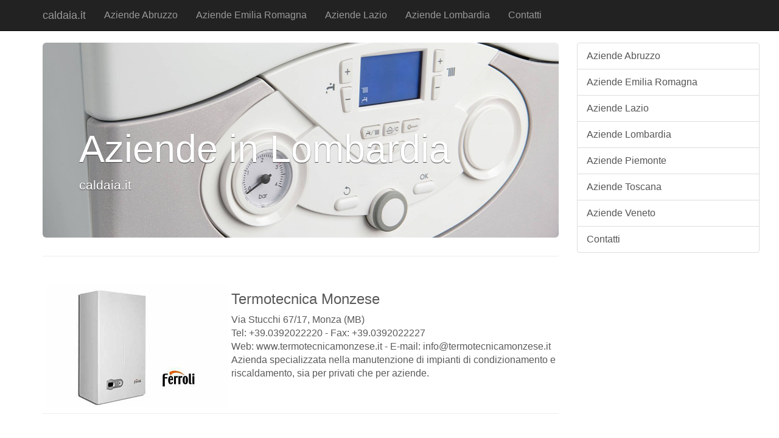

--- FILE ---
content_type: text/html; charset=UTF-8
request_url: http://www.caldaia.it/Aziende_Lombardia.htm
body_size: 3057
content:
<!DOCTYPE html>
<html lang="en"><head>
    <meta http-equiv="content-type" content="text/html; charset=UTF-8">
    <meta charset="utf-8">
    <meta http-equiv="X-UA-Compatible" content="IE=edge">
    <meta name="viewport" content="width=device-width, initial-scale=1">
    <meta http-equiv="Content-Language" content="it-IT">
    
    
    <title>Aziende in Lombardia</title>

    <!-- Bootstrap core CSS -->
    <link href="/css/TBoffCanvas/bootstrap.css" rel="stylesheet">

    <!-- Custom styles for this template -->
    <link href="/css/TBoffCanvas/offcanvas.css" rel="stylesheet"> 

    <!-- Custom styles for this template -->
    <link href="/css/TBoffCanvas/carousel.css" rel="stylesheet">
  

    <!-- Just for debugging purposes. Don't actually copy this line! -->
    <!--[if lt IE 9]><script src="/js/TBoffCanvas/assets/js/ie8-responsive-file-warning.js"></script><![endif]-->

    <!-- HTML5 shim and Respond.js IE8 support of HTML5 elements and media queries -->
    <!--[if lt IE 9]>
      <script src="/js/TBoffCanvas/html5shiv/3.7.0/html5shiv.js"></script>
      <script src="/js/TBoffCanvas/respond.js/1.4.2/respond.min.js"></script>
    <![endif]-->

   <style type="text/css">
    .jumbotron {
       background: url('/IMAGES/caldaia_it_1421943425_caldaia_immagine_top.jpg') no-repeat center center;
       height: 320px;
       color: white;
       text-shadow: #444 0 1px 1px;
       padding-top: 120px;
       background-color: #c3c3c3;
    }
   </style>

  </head>

  <body>
    <div class="navbar navbar-fixed-top navbar-inverse" role="navigation">
      <div class="container">
        <div class="navbar-header">
          <button type="button" class="navbar-toggle" data-toggle="collapse" data-target=".navbar-collapse">
            <span class="icon-bar"></span>
            <span class="icon-bar"></span>
            <span class="icon-bar"></span>
          </button>
          <a class="navbar-brand" href="/index.html">caldaia.it</a>
        </div>
        <div class="collapse navbar-collapse">
          <ul class="nav navbar-nav">
            <li><a href="/Aziende_Abruzzo.htm" >Aziende Abruzzo</a></li>
            <li><a href="/Aziende_Emilia_Romagna.htm" >Aziende Emilia Romagna</a></li>
            <li><a href="/Aziende_Lazio.htm" >Aziende Lazio</a></li>
            <li><a href="/Aziende_Lombardia.htm" >Aziende Lombardia</a></li>
            
            
            <li class="menu-only-small"><a href="/Aziende_Piemonte.htm" >Aziende Piemonte</a></li>
            <li class="menu-only-small"><a href="/Aziende_Toscana.htm" >Aziende Toscana</a></li>
            <li class="menu-only-small"><a href="/Aziende_Veneto.htm" >Aziende Veneto</a></li>
            <li class="menu-only-small"></li>
            <li class="menu-only-small"></li>
            <li class="menu-only-small"></li>
            <li class="menu-only-small"></li>
            
            
            <li><a href="/contatti.htm">Contatti</a></li>
          </ul>
        </div><!-- /.nav-collapse -->
      </div><!-- /.container -->
    </div><!-- /.navbar -->

    <div class="container">

      <div class="row row-offcanvas row-offcanvas-right">

        <div class="col-xs-12 col-sm-9">
          <div class="jumbotron">
            <h1>Aziende in Lombardia</h1>
            <p>caldaia.it</p>
          </div>

          <hr class="featurette-divider">

          <div class="row">
            <div class="col-md-12">
              <br>
              <h2 class="featurette-heading"></h2>
              <p class="lead text-justify"><img border="0" class="img-responsive" src="/IMAGES/caldaia_it_1636475897_termotecnica_monzese_300x200.jpg" alt="Caldaia per Riscaldamento" align="left" hspace="5"> <h3>Termotecnica Monzese</h3>
Via Stucchi 67/17, Monza (MB)<br>
Tel: +39.0392022220 - Fax: +39.0392022227<br>
Web: www.termotecnicamonzese.it - E-mail: info@termotecnicamonzese.it<br>
Azienda specializzata nella manutenzione di impianti di condizionamento e riscaldamento, sia per privati che per aziende.<br><br></p>
            </div>
          </div>  

          <hr class="featurette-divider">


          <div class="row">
            <div class="col-md-12">
                <br>
              <h2 class="featurette-heading"></h2>
              <p class="lead text-justify"><img border="0" class="img-responsive" src="/IMAGES/caldaia_it_1512466361_tecnica_gas_assistenza_caldaie_condizionatori_vaillant_milano.jpg" alt="Caldaia per Riscaldamento" align="left" hspace="5">  <h3>TECNICA GAS SRL</h3>
Via Brusuglio, 74 - Milano<br>
Tel. +39.0266200467 - Tel. +39.0266201781<br>
Web: www.tecnicagassrl.it - E-mail: info@tecnicagassrl.it<br>
Tecnica Gas Srl a Milano è un centro specializzato nella manutenzione di condizionatori, termocondizionatori e caldaie a marchio Vaillant. Vantiamo una vasta esperienza in assistenza <i>Impianti di Climatizzazione</i>, il nostro personale altamente qualificato interviene ed opera con celerità ed esperienza, effettuiamo riparazione caldaie e condizionatori, utilizziamo solo pezzi di ricambio originali. Tecnica Gas Srl effettua servizio di preventivi gratuiti. Non esitate a contattarci ad uno dei nostri recapiti telefonici per avere maggiori informazioni.
<br><br></p>
            </div>
          </div>  


          <hr class="featurette-divider">

          <div class="row">
            <div class="col-md-12">
                <br>
              <h2 class="featurette-heading"></h2>
              <p class="lead text-justify"><img border="0" class="img-responsive" src="/IMAGES/caldaia_it_1512466361_triples_milano_assistenza_caldaie.jpg" alt="Caldaia per Riscaldamento" align="left" hspace="5"> <h3>TRIPLES SRL</h3>
Via Manzotti, 27 - Milano<br>
Tel. +39.026888696 - Tel. +39.026071090<br>
Web: www.triplessrl.it - E-mail: info@tecnicagassrl.it<br>
L'azienda Triples Srl dal 1970 si occupa di Installazione e Assistenza Caldaie, Condizionatori, Climatizzatori, Scaldabagni, Impianti Idraulici, Impianti Riscaldamento.
Triples grazie ad uno staff altamente qualificato e sempre aggiornato si occupa di installazione e manutenzione condizionatori delle marche Samsung, Ariston, Daikin e Misubishi Electric. Triples sono autorizzati per Assistenza Tecnica caldaie e scaldabagni delle marche Junkers, Bosch, Sylber, Ariston e Chaffoteaux.
Triples Srl è aperto dal Lunedì al Venerdì dalle 8.00 alle 12.00 e dalle 14.00 alle 18.00, il Sabato dalle 8.00 alle 12.00
<br><br>



</p>
            </div>
          </div>  


        </div><!--/span-->


        <div class="col-xs-6 col-sm-3 hidden-xs">
          <div class="list-group">
            
            <a href="/Aziende_Abruzzo.htm" class="list-group-item">Aziende Abruzzo</a>
            <a href="/Aziende_Emilia_Romagna.htm" class="list-group-item">Aziende Emilia Romagna</a>
            <a href="/Aziende_Lazio.htm" class="list-group-item">Aziende Lazio</a>
            <a href="/Aziende_Lombardia.htm" class="list-group-item">Aziende Lombardia</a>
            <a href="/Aziende_Piemonte.htm" class="list-group-item">Aziende Piemonte</a>
            <a href="/Aziende_Toscana.htm" class="list-group-item">Aziende Toscana</a>
            <a href="/Aziende_Veneto.htm" class="list-group-item">Aziende Veneto</a>
            
            
            
            
            
            <a href="/contatti.htm" class="list-group-item">Contatti</a>
          </div>
        </div><!--/span-->

        <div class="col-xs-clearfix-6 col-sm-3">
         <div class="banner">
          
          </div>                                  
        </div>                                  
        
        <div class="col-xs-clearfix-6 col-sm-3">
         <div class="banner">
          
          </div>                                  
        </div>                                  
        
        <div class="col-xs-clearfix-6 col-sm-3">
         <div class="banner">
          
          </div>                                  
        </div>                                  
        
      </div><!--/row-->

      <hr>

          <div id="footer">
      <div class="container">
       <div class="row">
          <div class="col-md-4">
	   <a href="http://www.caldaia.it">caldaia.it</a><br>
	   Copyright &copy; 2026<br><br>
	   <a href="http://www.portali.it" target="_blank"><img src="/images/TBoffCanvas/portali_internet_advertising_network_155.jpg" width="155" height="42" border="0" alt="Portali.it - Internet Advertising Network - Ã¨ Concessionaria di Pubblicit&agrave; per il Portale Web caldaia.it"></a><br>
           <small>
	   <a href="http://www.portali.it/pubblicita_internet__caldaia_it.html">Per la tua pubblicit&agrave;<br>su caldaia.it</a><br>
           </small>
	   <br><br>

	  </div>
          <div class="col-md-4">
		Contenuti:<br>
		<a href="/Aziende_Abruzzo.htm" >Aziende Abruzzo</a><br>
		<a href="/Aziende_Emilia_Romagna.htm" >Aziende Emilia Romagna</a><br>
		<a href="/Aziende_Lazio.htm" >Aziende Lazio</a><br>
		<a href="/Aziende_Lombardia.htm" >Aziende Lombardia</a><br>
            	<a href="/Aziende_Piemonte.htm" >Aziende Piemonte</a><br>
            	<a href="/Aziende_Toscana.htm" >Aziende Toscana</a><br>
            	<a href="/Aziende_Veneto.htm" >Aziende Veneto</a><br>
            	
            	
            	
                
		
            	<a href="/contatti.htm">Contatti</a><br>
          	<br>
	  </div>
          <div class="col-md-4">
		Siti Correlati:<br>
		<a href="http://www.filtri.it">www.filtri.it</a><br>
		<a href="http://www.tubifluorescenti.it">www.tubifluorescenti.it</a><br>
		<a href="http://www.ariacondizionata.it">www.ariacondizionata.it</a><br>
		<a href="http://www.pavimentigomma.it">www.pavimentigomma.it</a><br>
		<a href="http://www.grondaie.it">www.grondaie.it</a><br>
		<a href="http://www.gasimpianti.it">www.gasimpianti.it</a><br>
		<a href="http://www.termoventilazione.it">www.termoventilazione.it</a><br>
		<a href="http://www.stazionidiservizio.it">www.stazionidiservizio.it</a><br>
		<a href="http://www.filielettrici.it">www.filielettrici.it</a><br>
		<a href="http://www.filtrazione.it">www.filtrazione.it</a><br>
	  </div>
          <div class="col-md-4">
		<br>
	  </div>
       </div>
      </div>
    </div>



    </div><!--/.container-->



    <!-- Bootstrap core JavaScript
    ================================================== -->
    <!-- Placed at the end of the document so the pages load faster -->
    <script src="/js/TBoffCanvas/jquery.js"></script>
    <script src="/js/TBoffCanvas/bootstrap.js"></script>
    <script src="/js/TBoffCanvas/offcanvas.js"></script>

</body>
<script type="text/javascript" language="JavaScript" SRC="http://www.accessi.it/get_js.php?user=caldaia_it"></script>
<noscript>
<a href="http://www.accessi.it/index.php?user=caldaia_it" target="_blank">
<img src="http://www.accessi.it/counter.php?user=caldaia_it" ALT="Accessi.IT" border="0"></a>
</noscript>

</html>

